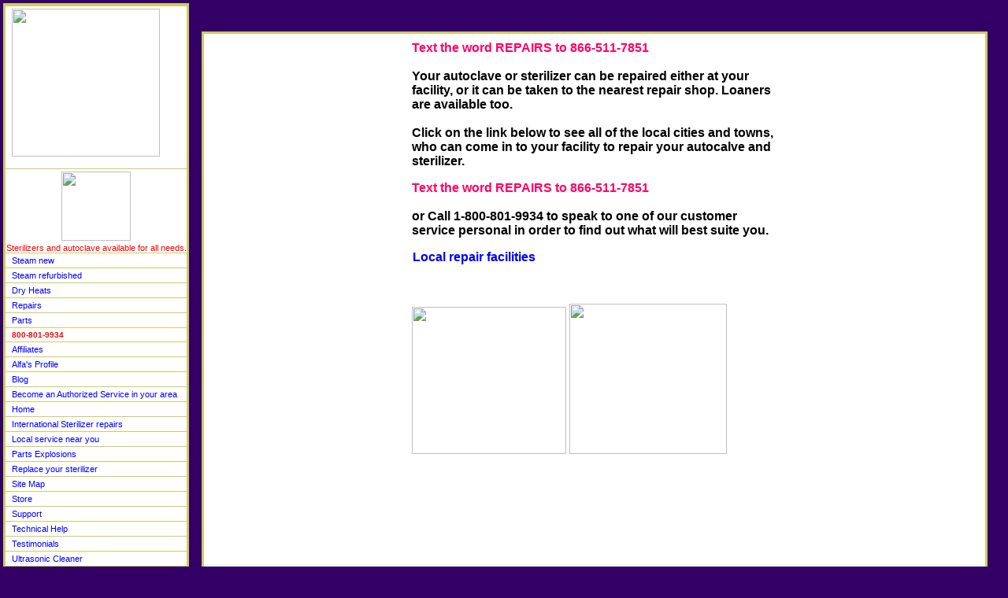

--- FILE ---
content_type: text/html
request_url: https://sterilizers.com/repairs.asp
body_size: 15956
content:

<html><!-- #Begin template="/Templates/am.dwt" -->
<head>

<script async src="https://pagead2.googlesyndication.com/pagead/js/adsbygoogle.js?client=ca-pub-7543989364061180"
     crossorigin="anonymous"></script>

<!-- Chat Code Begin -->
<script> ( function( a , b , c , d , e , f , g ) { c[d] = c[d] || function() { (c[d].q = c[d].q || []).push(arguments); }; c[ '_lsAlias' ] = c[ d ]; e = a.createElement(b); e.type = 'text/javascript'; e.async = true; e.src = 'https://app.chatsupport.co/api/client/get/script/LS-495a496b'; f = function() { g = a.getElementsByTagName(b)[0]; g.parentNode.insertBefore( e , g ); }; c.addEventListener( 'load' , f ); } )( document , 'script' , window , '_ls' ); _ls( 'init' , { 'projectId' : 'LS-495a496b' } ); </script>
<!-- Chat Code End -->
<!-- Google Tag Manager -->
<script>(function(w,d,s,l,i){w[l]=w[l]||[];w[l].push({'gtm.start':
new Date().getTime(),event:'gtm.js'});var f=d.getElementsByTagName(s)[0],
j=d.createElement(s),dl=l!='dataLayer'?'&l='+l:'';j.async=true;j.src=
'https://www.googletagmanager.com/gtm.js?id='+i+dl;f.parentNode.insertBefore(j,f);
})(window,document,'script','dataLayer','GTM-PPJ56M3');</script>
<!-- End Google Tag Manager -->
<script type="text/javascript" src="referdetect.js"></script>
<!-- #BeginEditable "doctitle" -->
<TITLE>Autoclave and sterilizer repairs on site or off site - loaners available</TITLE>
<!-- #EndEditable -->

<meta http-equiv="Content-Type" content="text/html; charset=iso-8859-1">

<!-- #BeginEditable "head" -->
<META content="Hirayama Sterilizers"
name=description>
<meta  name="Author" content="Shlomo Savyon">
<meta name="keywords" content="autoclave, autoclaves, sterilizer, sterilizers, Hirayama Sterilizers, Hirayama, Hirayama autoclaves" >
<!-- #EndEditable -->

<link href="css/alfa.css" rel="stylesheet" type="text/css">


<style type="text/css">
<!--
.style12 {color: #FF0000}
.style13 {color: #FFFF00}
.style14 {color: #000000}
.style15 {background: none; color: #306;}
.style16 {color: #FF0000; font-weight: bold; }
-->
</style>
</head>

<body>


<!-- Tend Code -->
<script type="text/javascript">
    var tendKey = "JHosH2cHNLD6ctHKd77l";
</script>
<script type="text/javascript">
    !function(){function t(){var t=n.createElement("script");t.type="text/javascript",t.async=!0,t.src="https://track.tend.io/js/track/v3.2.min.js";
	var e=n.getElementsByTagName("script")[0];e.parentNode.insertBefore(t,e)}var e=window;if(!window.tend){var n=document,a=function(){return{event:function(t){a.c(["event",t])},page:function(t){a.c(["page",t])}}}();a.q=[],a.c=function(t){a.q.push(t)},e.tend=a,e.attachEvent?e.attachEvent("onload",t):e.addEventListener("load",t,!1)}}();
</script>



<script type="text/javascript">
var _gaq = _gaq || [];
_gaq.push(['_setAccount', 'UA-31092-9']);
_gaq.push(['_setDomainName', 'sterilizers.com']);
_gaq.push(['_trackPageview']);
_gaq.push(['_setAllowLinker', true]);
(function() {
var ga = document.createElement('script'); ga.type = 'text/javascript'; ga.async = true;
ga.src = ('https:' == document.location.protocol ? 'https://ssl' : 'http://www') + '.google-analytics.com/ga.js';
var s = document.getElementsByTagName('script')[0]; s.parentNode.insertBefore(ga, s);
})();
</script>

<script src="//jqueryjs.googlecode.com/files/jquery-1.3.2.min.js"></script> 
<script type="text/javascript" src="//cdn.callrail.com/companies/339234728/13494449ba9190841347/12/swap.js"></script>

<!-- Sergey
<script language="javascript" type="text/javascript" src="http://portal.sterilizers.com/ST.ashx?scriptonly=true">
</script> 
<script language="javascript" type="text/javascript" >
try {
var strack_portal = new SmarterTrackObject("http://portal.sterilizers.com/");
strack_portal.TrackPage(); }
catch (err) { }
</script>
-->

<SCRIPT language="JavaScript">
<!-- hide
function newwindow(URL)
{
window.open(URL,'Details','width=600,height=520,left=100,top=10,screenX=50,screenY=100');
}
//-->
</SCRIPT>

<div id="leftNav">
<center>

 <a href=''><img src="/images/Alfalogo.png" width="188" border="0"></a> <br>




<a class="custom-header-chat-a custom-header-chat-a-wa" href="https://wa.me/15014143738" target="_blank" "="">
	<div class="custom-header-chat-fa-whatsapp custom-header-chat-icon" title="WhatsApp Chat" style="margin-right: 0;text-align: center;">
		<img src="https://sterilizers.com/images/whatsapp.png"width="88" border="0" >
	</div>
</a>

 

<script> ( function( a , b , c , d , e , f , g ) { c[d] = c[d] || function() { (c[d].q = c[d].q || []).push(arguments); }; c[ '_lsAlias' ] = c[ d ]; e = a.createElement(b); e.type = 'text/javascript'; e.async = true; e.src = 'https://app.chatsupport.co/api/client/get/script/LS-495a496b'; f = function() { g = a.getElementsByTagName(b)[0]; g.parentNode.insertBefore( e , g ); }; c.addEventListener( 'load' , f ); } )( document , 'script' , window , '_ls' ); _ls( 'init' , { 'projectId' : 'LS-495a496b' } ); </script>


<style>

.chatsupport-wrp .chatsupport-landing-wrp,

.chatsupport-wrp .chatsupport-landing-text div.new-chatsupport-btn,

.chatsupport-wrp .chatsupport-container.chatsupport-conversation,

.chatsupport-wrp .lead-capture-wrp.lead-capture,

.chatsupport-wrp .chatsupport-notify-wrp

{

left:20px !important;

}



.chatsupport-wrp .chatsupport-button{

    left:150px !important;

}

</style>
<div style='color:red'>Sterilizers and autoclave available for all needs.</div>
<a href='/steam.asp'>Steam new</a>
<a href='https://store.sterilizers.com/sterilizers?custitem_condition=Refurbished'>Steam refurbished</a>
<a href='/dryheat.asp'>Dry Heats</a>
<a href='/repairs.asp'>Repairs</a>
<a href='https://store.sterilizers.com/parts'>Parts</a>


  
<a href="tel:800-801-9934"><font size="3" color="#FF0000"><b><font face="Verdana, Arial, Helvetica, sans-serif" size="1"> 
  <div id="phone1">800-801-9934</div></font></b></font></a>
  
<!--
<link rel="stylesheet" href="https://checkout.google.com/seller/accept/s.css" type="text/css" media="screen" />
<script type="text/javascript" src="https://checkout.google.com/seller/accept/j.js"></script>
<script type="text/javascript">showMark(2);</script>
<noscript>
<img src="https://checkout.google.com/seller/accept/images/ht.gif" width="160" alt="Google Checkout Acceptance Mark" />
</noscript>
-->

  <a href="/affiliates/affiliate-program-agreement.asp">Affiliates</a> 
  <a href="http://www.alfa-medical.com">Alfa's Profile</a>
  <a href="http://learn.sterilizers.com">Blog</a>
    
  <a href="/servicelandingpage.html">Become an Authorized Service in your area</a> 
  <a href="https://www.sterilizers.com">Home</a>
  <a href="https://sterilizers.com/google-global.asp">International Sterilizer repairs</a> 
  <a href="https://forms.na3.netsuite.com/app/site/crm/externalleadpage.nl?compid=1210975&formid=63&h=AACffht_58VjDE1VP_Bb-qv4tHqhfJZI78I" target="_blank">Local service near you</a> 
 <!--- <a href="http://nailsalonsafety.com/">Nail salon sterilizers</a> --->
  <a href="https://autoclave-parts.com/parts.asp">Parts Explosions</a> 
  <a href="https://store.sterilizers.com/which-sterilizer-shall-i-get">Replace your sterilizer</a>
 <!---<a href="https://plus.google.com/u/0/116943084044039526537?rel=author">Shlomo Savyon</a>--->
  <a href="/sitemap/sitemap-general.asp">Site Map</a> 
<a href="https://store.sterilizers.com">Store</a> 
  
  
  <a href="/contact.asp">Support</a>
  <a href="http://tech.sterilizers.com">Technical Help</a>
  <a href="/testimonials.asp">Testimonials</a> 
  <a href="/ultrasonic-cleaner.asp">Ultrasonic Cleaner</a> 
  <a href="https://store.sterilizers.com/which-sterilizer-shall-i-get">What Sterilizer shall I get?</a> 
  <a href="/disclaimer.html">Disclaimer</a>
<a href="/Privacy.html">Privacy Policy</a>
<a href="/cancellation.html">Cancellation / Refund / Return</a>
  <a href="https://store.sterilizers.com"><font face='Trebuchet MS, Verdana, Arial, Helvetica, sans-serif' size='2' color='blue'><b>My Account</b></font></a> 

<!-- Sergey
<div align="center">
<script type="text/javascript" src="http://portal.sterilizers.com/JavaScript.ashx?fileMask=Optional/ChatScripting"></script>
<script src="http://portal.sterilizers.com/ChatScript.ashx?config=1&id=ControlID" type="text/javascript" align="center"></script>
</div>
-->

  <h4>&nbsp;</h4><p>
<a href="http://learn.sterilizers.com/podcast/how-to-properly-care-for-your-sterilizer/#.UlvseRBuF_p"><img src="/images/sterilizer-care.png" border="0"> </a>

Alfa Medical<BR> 10 Bond St<br> Great Neck NY 11021<BR> <!--  This is the Email Protection Code --> 
<a href="https://store.sterilizers.com/contact">Contact us</a>
<div id="phone2"><a href="tel:1-800-801-9934">1-800-801-9934</a></div> </p>

<br> <form method="GET" action="https://store.sterilizers.com/Alfa-Medical-Home-Page"> <input type="text" size="18" maxlength="50" name="search"> 
<input type="submit" value="Search"> </form>
 <img src="/images/75pxAlfaNewLogo.gif" width="102" height="68" border="0"> <br>
</center>

<br><br>

<a href="https://www.bbb.org/us/ny/great-neck/profile/health/alfa-medical-equipment-specialists-inc-0121-87142360/#sealclick" target="_blank" rel="nofollow"><img src="https://seal-newyork.bbb.org/seals/blue-seal-150-110-bbb-87142360.png" style="border: 0;" alt="Alfa Medical Equipment Specialists Inc. BBB Business Review" /></a>

</div>
<br><br>



<!-- BEGIN LivePerson Monitor. -->
<!-- <script type="text/javascript"> window.lpTag = window.lpTag || {}; if (typeof window.lpTag._tagCount === 'undefined') { window.lpTag = { site: '19163364' || '', section: lpTag.section || '', autoStart: lpTag.autoStart === false ? false : true, ovr: lpTag.ovr || {}, _v: '1.5.1', _tagCount: 1, protocol: location.protocol, events: { bind: function (app, ev, fn) { lpTag.defer(function () { lpTag.events.bind(app, ev, fn); }, 0); }, trigger: function (app, ev, json) { lpTag.defer(function () { lpTag.events.trigger(app, ev, json); }, 1); } }, defer: function (fn, fnType) { if (fnType == 0) { this._defB = this._defB || []; this._defB.push(fn); } else if (fnType == 1) { this._defT = this._defT || []; this._defT.push(fn); } else { this._defL = this._defL || []; this._defL.push(fn); } }, load: function (src, chr, id) { var t = this; setTimeout(function () { t._load(src, chr, id); }, 0); }, _load: function (src, chr, id) { var url = src; if (!src) { url = this.protocol + '//' + ((this.ovr && this.ovr.domain) ? this.ovr.domain : 'lptag.liveperson.net') + '/tag/tag.js?site=' + this.site; } var s = document.createElement('script'); s.setAttribute('charset', chr ? chr : 'UTF-8'); if (id) { s.setAttribute('id', id); } s.setAttribute('src', url); document.getElementsByTagName('head').item(0).appendChild(s); }, init: function () { this._timing = this._timing || {}; this._timing.start = (new Date()).getTime(); var that = this; if (window.attachEvent) { window.attachEvent('onload', function () { that._domReady('domReady'); }); } else { window.addEventListener('DOMContentLoaded', function () { that._domReady('contReady'); }, false); window.addEventListener('load', function () { that._domReady('domReady'); }, false); } if (typeof (window._lptStop) == 'undefined') { this.load(); } }, start: function () { this.autoStart = true; }, _domReady: function (n) { if (!this.isDom) { this.isDom = true; this.events.trigger('LPT', 'DOM_READY', { t: n }); } this._timing[n] = (new Date()).getTime(); }, vars: lpTag.vars || [], dbs: lpTag.dbs || [], ctn: lpTag.ctn || [], sdes: lpTag.sdes || [], ev: lpTag.ev || [] }; lpTag.init(); } else { window.lpTag._tagCount += 1; } </script> -->
<!-- END LivePerson Monitor. -->

                    <br>
                    <div id="mainBody"> <!-- #BeginEditable "headLine" --> <div align="center">
                      <table width="464" border="0" cellspacing="0" cellpadding="0">
                        <tr>
                          <td><p><span class="style15"><span class="style14"><span class="style16"><font color="#FF0066">Text the word REPAIRS to 866-511-7851 </font></span></span></span><span class="footerBold"><span class="style14"><span class="style12"><br>
                            </span>
                            <br>
                          Your autoclave or sterilizer can be repaired either at your facility, or it can be taken to the nearest repair shop. Loaners are available too. <br>
                            <br>
                            Click on the link below to
                          see all of the local cities and towns, who can come in to your facility to repair your autocalve and sterilizer.</span></span></p>
                            <p><span class="footerBold style14">                       <font color="#FF0066">Text the word REPAIRS to 866-511-7851 </font> <br><br>or Call 1-800-801-9934 to speak to one of our customer service personal in order to find out what will best suite you.</span></p>
                            <p><span class="footerBold style14"><a href="http://local.sterilizers.com/">Local repair facilities</a></span></p>
                            <p>&nbsp;</p>
                            <p><span class="footerBold style14"><img src="images/repairs.jpg" width="196" height="187"> <img src="images/Rectangular-large-sterilizers-open-door.jpg" width="200" height="191"><br>
                              <br>
                                      </span></p></td>
                        </tr>
                      </table>
                      <br>
                      <br>
                      <br>
                      <br>
                      <br>
                      <br>
                      <br>
                      <p><br>
                      </p>
                    </div>
                    <p class="insetBold"><a href="http://store.sterilizers.com/emerchant/itemdetail.asp?item=Z-PRES-210004-N"><br>
&nbsp;</a></p><center class="insetBold">
  <p>&nbsp;</p><a href="http://store.sterilizers.com/emerchant/itemdetail.asp?item=Z-PRES-210004-N">&nbsp;
</a></center><span class="insetBold"><a href="http://store.sterilizers.com/emerchant/itemdetail.asp?item=Z-PRES-210004-N"></center>
</a></span><center class="insetBold"> </center><!-- #EndEditable --><span class="insetBold"><a href="http://store.sterilizers.com/emerchant/itemdetail.asp?item=Z-PRES-210004-N"><!-- #BeginEditable "specsTable" --><!-- #EndEditable -->
<!-- #BeginEditable "specsTable2" --><!-- #EndEditable --> <!-- #BeginEditable "specsTable3" --><!-- #EndEditable -->
<!-- #BeginEditable "specsTable4" --><!-- #EndEditable --> <!-- #BeginEditable "specsTable5" --><!-- #EndEditable -->
<!-- #BeginEditable "specsTable6" --><!-- #EndEditable --> </a></span><p class="insetBold"><span class="insetBold"><a href="http://store.sterilizers.com/emerchant/itemdetail.asp?item=Z-PRES-210004-N"> <p class="callComment">For assistance call <a href="tel:+1-800-801-9934" id="footerphone">1- <span id="phone3">800-801-9934</span></a> and ask for <br> Andrea, Renata, Ed, Shlomo, or Chuck <br><br>


<a href="https://store.sterilizers.com/contact-us">Contact Us</a><br>

</p><table class="footer" align="center"> 
<tr> 
    <td ><span class="footerBold">Alfa Medical, Your Sterilizer and 
      Autoclave Experts.</span><br> Find an autoclave or sterilizer that will sterilize 
      all instruments. <br>COX dry heat sterilizer, <br> Pelton and Crane OCM, OCR; <br>Distributors of Sterilizers & Autoclaves. 
      <br><span class="footerBold"> On site sterilizer repairs!</span></td>
  </tr> 
</table>
<p>&nbsp;</p>
</p>
</div>
<!--
<p class="copyright">&copy; All contents copyright 1997-2002 by <a href="default.asp">Alfa
  Medical</a>. It may not be copied, reproduced or distributed without prior written
  permission. </p>
-->
</a></span><p class="copyright insetBold">
<a href="http://store.sterilizers.com/emerchant/itemdetail.asp?item=Z-PRES-210004-N" class="style13"><img src="/images/bh.gif" width="23" height="10"> © 

</a></p>
</body>
<!-- InstanceEnd --></html>


--- FILE ---
content_type: text/html; charset=utf-8
request_url: https://www.google.com/recaptcha/api2/aframe
body_size: 183
content:
<!DOCTYPE HTML><html><head><meta http-equiv="content-type" content="text/html; charset=UTF-8"></head><body><script nonce="rk9935Yl1c7IbxS8USWcCg">/** Anti-fraud and anti-abuse applications only. See google.com/recaptcha */ try{var clients={'sodar':'https://pagead2.googlesyndication.com/pagead/sodar?'};window.addEventListener("message",function(a){try{if(a.source===window.parent){var b=JSON.parse(a.data);var c=clients[b['id']];if(c){var d=document.createElement('img');d.src=c+b['params']+'&rc='+(localStorage.getItem("rc::a")?sessionStorage.getItem("rc::b"):"");window.document.body.appendChild(d);sessionStorage.setItem("rc::e",parseInt(sessionStorage.getItem("rc::e")||0)+1);localStorage.setItem("rc::h",'1768904537973');}}}catch(b){}});window.parent.postMessage("_grecaptcha_ready", "*");}catch(b){}</script></body></html>

--- FILE ---
content_type: text/css
request_url: https://sterilizers.com/css/alfa.css
body_size: 13560
content:
/* */

/* BODY TAG -----------------------------------------------------------------------------------------------------*/
body {font: 11px Verdana, Arial, Helvetica, sans-serif; margin: 0; padding: 0; background: #306; color: #666;}
body#white {background: #FFF;}

/* H TAGS OUTSIDE DIVS----------------------------------------------------------------------------------------*/
/* H1 - H4 Headlines */
h1 {font-size : 21px;font-weight : bold;color : #F00;background: none;	margin-bottom : -5px;	text-align : center;vertical-align : top;}
h2 {color : #330066;background: none;	font-size : 14px;text-align : center;	margin-top : 10px;}
h3 {font-size: 105%; margin: 0; padding: 0.125em 0 0 0; color:#306;}
h4 {font-size: 100%; margin: 0; padding: 0.33em 0 0 0; border-bottom: 1px solid #CC6;color:#306; background: #CC6}
h5 {font-size: 100%; margin: 0; padding: 0.33em 0 0 0; border-bottom: 1px solid #CC6;color:#F00;}
h6 {font-size: 100%; margin: 0; padding: 0.33em 0 0 0; border-bottom: 1px solid #CC6;color:#F00; background: #CC6}

/* H2 Anchor Tag outside of any DIV */
h2 a{border-top:none; color:#306;}

/* H4 Anchor Tag inside leftNav DIV tag */
div#leftNav h4 {background: #CC6; color: #306; text-align: center; margin: 0; padding: 0.25em 0 0.125em 0;}


/* P TAGS OUTSIDE DIVS-----------------------------------------------------------------------------------------*/
/* Paragraph Tag ouside of any DIVs */
p {margin: 0.5em 1em 1em 1em;}


/* TABLE CELLS OUTSIDE DIVS------------------------------------------------------------------------------------*/
/* Table Cells outside of any DIVs */
td {vertical-align : top;font-family : Verdana, Geneva, Arial, Helvetica, sans-serif; }
td a{color: #666;background: none;}
td a:hover{color: #306;background: none;}


/* LEFTNAV ID--------------------------------------------------------------------------------------------------*/
/* leftNav is the left navigation menu */
div#leftNav {margin:4; float: left; width: 18%; margin-top: 0.33em; font-size: 11px; background-color: white; border: 3px solid #CC6;}

/* Anchor Tag and Anchor Hover for leftNav DIV */
div#leftNav a {display: block; padding: 3px 8px; margin: 0; text-decoration: none; text-align: left; border-top: 1px solid #CC6; color:blue;}
div#leftNav a:hover {background: #FFC; color: #306;}

/* H4 Anchor Tag inside leftNav DIVs */
div#leftNav h4 {background: #CC6; color: #306; text-align: center; margin: 0; padding: 0.25em 0 0.125em 0;}

/* Paragraph Tag inside leftNav DIVs */
div#leftNav p {margin:0; text-align:left; padding: .125em;}


/* LINKLIST ID-------------------------------------------------------------------------------------------------*/
/* linkLIST ID is the DIV that keeps the links list from displaying */
div#linkLIST{display:none;}



/* mainBodyDefault ID-------------------------------------------------------------------------------------------------*/
/* mainBodyDefault DIV is the main content area on each page */
div#mainBodyDefault {margin:0.33em 1% 2em 20%; padding: .125em 1em; font-size: 11px; background-color: #FFF; border: 3px solid #CC6; }

/* topright   ID-------------------------------------------------------------------------------------------------*/
/* topright DIV is the main content area on each page */
div#topright {margin:0.33em 0% 0.33em 0%; padding: .125em 1em; text-align: right; color:#FFF; font-weight:bold; font-size: 14px; background-color: #306; border: 0px solid #CC6; }


/* Anchor Tag and Anchor Hover for mainBodyDefault DIV */
div#mainBodyDefault a {display: block; padding: 1px; margin: 0; text-decoration: none; border-top: none; color:blue;}
div#mainBodyDefault a:hover {background: #FFF;color:#306;}

/* H2 Anchor Tag and Anchor Hover for mainBodyDefault DIV */
div#mainBodyDefault h2 a{display: block;padding: 0;margin: 0;text-decoration: underline;border-top: none;color:blue;}
div#mainBodyDefault h2 a:hover {background: none;color:#306;}

/* Paragraph Tag for mainBodyDefault DIV */
div#mainBodyDefault p {margin:0;padding:.5em 0;}


/* mainBody ID-------------------------------------------------------------------------------------------------*/
/* mainBody DIV is the main content area on each page */
div#mainBody {margin:0.33em 2% 2em 20%; padding: .125em 1em; font-size: 11px; background-color: #FFF; border: 3px solid #CC6; }

/* Anchor Tag and Anchor Hover for mainBody DIV */
div#mainBody a {padding: 1px; margin: 0; text-decoration: none; border-top: none; color:blue;}
div#mainBody a:hover {background: #FFF;color:#306;}

/* H2 Anchor Tag and Anchor Hover for mainBody DIV */
div#mainBody h2 a{display: block;padding: 0;margin: 0;text-decoration: underline;border-top: none;color:blue;}
div#mainBody h2 a:hover {background: none;color:#306;}

/* Paragraph Tag for mainBody DIV */
div#mainBody p {margin:0;padding:.5em 0;}


/* mainBodyHTML ID-------------------------------------------------------------------------------------------------*/
/* mainBodyHTML DIV is the main content area on each page */
div#mainBodyHtml {margin:2.33em 2% 2em 2%; padding: .125em 1em; font-size: 11px; background-color: #FFF; border: 3px solid #CC6; }

/* Anchor Tag and Anchor Hover for mainBody DIV */
div#mainBodyHtml a {padding: 1px; margin: 0; text-decoration: none; border-top: none; color:blue;}
div#mainBodyHtml a:hover {background: #FFF;color:#306;}

/* H2 Anchor Tag and Anchor Hover for mainBody DIV */
div#mainBodyHtml h2 a{display: block;padding: 0;margin: 0;text-decoration: underline;border-top: none;color:blue;}
div#mainBodyHtml h2 a:hover {background: none;color:#306;}

/* Paragraph Tag for mainBody DIV */
div#mainBodyHtml p {margin:0;padding:.5em 0;}


/* noMenu ID-------------------------------------------------------------------------------------------------*/
/* noMenu DIV is no menu content area on each page */
div#noMenu {margin:2.33em 2% 2em 2%; padding: .125em 1em; font-size: 11px; background-color: #FFF; border: 3px solid #CC6; }

/* Anchor Tag and Anchor Hover for mainBody DIV */
div#noMenu a {padding: 1px; margin: 0; text-decoration: none; border-top: none; color:blue;}
div#noMenu a:hover {background: #FFF;color:#306;}

/* H2 Anchor Tag and Anchor Hover for mainBody DIV */
div#noMenu h2 a{display: block;padding: 0;margin: 0;text-decoration: underline;border-top: none;color:blue;}
div#noMenu h2 a:hover {background: none;color:#306;}

/* Paragraph Tag for mainBody DIV */
div#noMenu p {margin:0;padding:.5em 0;}


/* LEFTSIDE ID-------------------------------------------------------------------------------------------------*/
/* leftside ID */
/* leftside DIV is the left side content area on the Home page */
/* div#leftside {position: static; display: block; float: left; margin: 0 40% 0 0; padding: 0; font-size: 11px; background-color: #FFC; border: 1px solid #CC6;} */
 div#leftside {display: block; margin: 0; padding: 0; font-size: 11px; float: left; width: 38%; background-color: #FFC; border: 1px solid #CC6;}

/* Anchor Tag and Anchor Hover for leftside DIV */
div#leftside a {display: block; padding: 1px; margin: 0; text-decoration: none; border-top: 1px solid #CC6; background-color: #FFC; color:blue;}
div#leftside a:hover {background: #FFF;}


/* RIGHTSIDE ID-----------------------------------------------------------------------------------------------*/
/* rightside DIV is the right side content area on the Home page */
/* div#rightside {position: relative; display: block; margin: 0 0 0 37%; padding: 0; font-size: 11px;background-color: #FFC; border: 1px solid #CC6;} */
div#rightside {display: block; margin: 0 0 0 40%; padding: 0; font-size: 11px;background-color: #FFC; border: 1px solid #CC6;}

/* Anchor Tag and Anchor Hover for rightside DIV */
div#rightside a {display: block; padding: 1px; margin: 0; text-decoration: none; border-top: 1px solid #CC6; background-color: #FFC; color:blue;}
div#rightside a:hover {background: #FFF;}

/* IN ID-------------------------------------------------------------------------------------------------------*/
/* in DIV is the indented content in the rightside content area on the Home page */
div#in a{margin-left: 15px; border-top:none;}

/* INLeft ID-------------------------------------------------------------------------------------------------------*/
/* in DIV is the indented content in the leftside content area on the Home page */
div#leftside div#inleft a{margin-left: 15px; border-top:none;}


/* INSET CLASS-------------------------------------------------------------------------------------------------*/
/* .inset class is the TABLE class for all product and specification tables */
.inset {font-size: 11px; background : #FFC; color : #999; padding : 3px; border : thin solid #CC6; width:72%; margin: 15px auto 5px auto; vertical-align : top;	}

/* Anchor and Anchor Hover  Tags for .inset CLASS */
div#mainBodyDefault .inset a{text-decoration: underline; color:blue;}
div#mainBodyDefault .inset a:hover {background: none;color:#306;}

/* Anchor and Anchor Hover  Tags for .inset CLASS */
div#mainBody .inset a{text-decoration: underline; color:blue;}
div#mainBody .inset a:hover {background: none;color:#306;}

/* .insetHeader used for TABLE header in the .inset TABLEs */
.insetHeader {background : #CC6;font-weight : bold;	text-align : center;color : #306;}

/* .insetBold used to BOLD non-headers in the .inset TABLEs */
.insetBold {font-weight : bold;}

/* .insetOdd and .insetEven used to color ROW backgrounds in .inset TABLEs */
.insetEven {COLOR: #666;background: #FFC;font-size : 9px;vertical-align : top;}
.insetOdd {COLOR: #666;	background : #FFF;font-size : 9px;vertical-align : top;}

/* .inset sub headers */
/* no border centered */
.insetSubHeadNoBorder {	background: #FFC;font-weight : bold;text-align : center;color : #306;font-size : 9px;}

/* border left centered */
.insetSubHeadBorderLeft {background:#FFC;font-weight:bold;text-align:center;color:#306;font-size:9px;border-left:thin solid #CC6;}

/* .inset text */
/* border left centered */
.insetSubTextBorderLeft {text-align : center;font-size : 9px;border-left : thin solid #CC6;}

/* border left text aligned left */
.insetSubTextLeftBorderLeft {	text-align : left;font-size : 9px;border-left : thin solid #CC6;}

/* no border centered */
.insetSubTextNoBorder {text-align:center;	font-size:9px;}


/* PRICE CLASSES-----------------------------------------------------------------------------------------------*/
/* Price used in product table and specs2 table on template */
.price {	font-size : 24px;font-weight : bold;	color : #306;background: none;text-align : center;}

/* Price description used under price in product table on template */
.priceInfo {font-size : 16px;	font-weight : bold;color : #999;background: none;text-align : center;	margin-top : -10px;}

/* Small price used in product table and specs4 table on template */
.priceSM {font-size : 10px;font-weight : none;	color : #306;background: none;}


/* PRODUCT SHOT CLASSES----------------------------------------------------------------------------------------*/
/* Product Shot image holder used in product table on template */
.prodShot{border : thin solid #CC6;	float : right;	margin-top : 10px;margin-right : 1px;margin-left : 3px;margin-bottom : 1px;}

/* Product Shot image holder used in specs6 table on template */
.prodShot2{	border : thin solid #CC6;float : left;margin : 2px;}

/* CALLCOMMENT CLASS-------------------------------------------------------------------------------------------*/
/* .callComment is used in Footer for the 'For assistance..." line */
.callComment {color: #306;background: none;	font-size : 10px;text-align : center;	font-weight : bold;margin-bottom : 6px;}

/* Anchor Tag and Anchor Hover for .callComment CLASS */
div#mainBodyDefault .callComment a:link {background: none;color:blue;}
div#mainBodyDefault .callComment a:hover {background: none;color:#306;}
div#mainBodyDefault .callComment a:visited {background: none;color:#306;}


/* Anchor Tag and Anchor Hover for .callComment CLASS */
div#mainBody .callComment a:link {background: none;color:blue;}
div#mainBody .callComment a:hover {background: none;color:#306;}
div#mainBody .callComment a:visited {background: none;color:#306;}


/* FOOTER CLASS------------------------------------------------------------------------------------------------*/
/* Used in the table portion of the footer */
.footer {color: #666;background: none;font-size : 10px;text-align : center;padding-left : 10px;padding-right : 10px;}
.footerBold {color: #306;background: none;	font-weight: bold;}
.footer TD {vertical-align : middle;}

/* Anchor Tag and Anchor Hover for .footer CLASS */
div#mainBodyDefault .footer a{display: block; padding: 0; margin: 0; text-decoration: none; border-top: none; color:blue;}
div#mainBodyDefault .footer a:hover {background: none;color:#306;}


/* Anchor Tag and Anchor Hover for .footer CLASS */
div#mainBody .footer a{display: block; padding: 0; margin: 0; text-decoration: none; border-top: none; color:blue;}
div#mainBody .footer a:hover {background: none;color:#306;}


/* COPYRIGHT CLASS---------------------------------------------------------------------------------------------*/
/* .copyright CLASS for copyright at the bottom of each page */
.copyright {color: #FFF;background: none;font-size:9px;	text-align:right;margin-right: 7px;padding-bottom: 1px;}
.copyright a:hover {background: none;color:#F00;}
.copyright a:visited {background: none;color:#FFF;}
.copyright a:visited:hover {background: none;color:#F00;}

--- FILE ---
content_type: application/javascript
request_url: https://sterilizers.com/referdetect.js
body_size: 2570
content:
	var scriptLoc = 'http://www.myaffiliateprogram.com/u/alfamed/rep.asp';
	
	var kbId = 0;
	var queryString = window.location.search.substring(1);
	var imgdata = '';
	var subdata = '';
	var overwrite = 0;

	if (queryString.length > 0)
	{
		var pairs = queryString.split('&');
								
		for(var i = 0; i < pairs.length; i++)
		{
			var pairs2 = pairs[i].split('=');
			
			switch(pairs2[0].toLowerCase())
			{
				case 'kbid':
					kbId = pairs2[1];
					break;
				case 'clearcookie':
					if (pairs2[1] == 1)
					{
						DeleteCookie("kbid");
					}
					break;
				case 'img':
					imgdata = pairs2[1];
					break;
				case 'sub':
					subdata = pairs2[1];
					break;
			}
		} //end for
	}//end if

	if (GetCookie("kbid") == null || overwrite == 1)
	{
		if (kbId != 0)
		{
			var img = new Image();
			var url = scriptLoc + '?id=' + kbId;
			if (imgdata != '')
			{
				url += '&img=' + imgdata
			}

			if (subdata != '')
			{
				url += '&sub=' + subdata
			}

			img.src = url;
			
			SetCookie("kbid", kbId, 1);
		}
	}//end if
	
	function getCookieVal (offset) 
	{
		var endstr = document.cookie.indexOf (";", offset);
		if (endstr == -1)
			endstr = document.cookie.length;

		return unescape(document.cookie.substring(offset, endstr));
	}

	function GetCookie (name) 
	{
		var arg = name + "=";
		var alen = arg.length;
		var clen = document.cookie.length;
		var i = 0;
		
		while (i < clen) 
		{
			var j = i + alen;
			if (document.cookie.substring(i, j) == arg)
				return getCookieVal (j);
			
			i = document.cookie.indexOf(" ", i) + 1;

			if (i == 0) break; 
		}
		
		return null;
	}

	function WriteCookie (name, value, expires) 
	{
		var argv = SetCookie.arguments;
		var argc = SetCookie.arguments.length;
		var path = (argc > 3) ? argv[3] : null;
		var domain = (argc > 4) ? argv[4] : null;
		var secure = (argc > 5) ? argv[5] : false;
		
		var cookie = name + "=" + escape(value) +
			((expires == null) ? "" : ("; expires=" + expires.toGMTString())) +
			((path == null) ? "" : ("; path=" + path)) +
			((domain == null) ? "" : ("; domain=" + domain)) +
			((secure == true) ? "; secure" : "");
		
		document.cookie = cookie;
	}

	function DeleteCookie (name) 
	{
		var exp = new Date();
		exp.setTime (exp.getTime() - 1000000000);  // This cookie is history (changed -1 to make it previous time)
		var cval = GetCookie (name);
		document.cookie =name + "=" + cval + "; expires=" + exp.toGMTString();
	}

	function SetCookie(name, value, expiredays)
	{
		var expdate = new Date(); 
		expdate.setTime(expdate.getTime() + (24 * 60 * 60 * 1000 * expiredays)); 
		WriteCookie(name, value, expdate);  
	}


--- FILE ---
content_type: application/javascript; charset=utf-8
request_url: https://track.tend.io/js/track/v3.2.min.js
body_size: 1704
content:
window.tend=function(){var c,a,r,d="https://tend.io",l=window.tend.q;function s(e){if(console.log("Tend started"),void 0!==window.tendID&&window.tendID.email&&(window.Tend=void 0),c=e,void 0===window.Tend){var n,t;n=e,(t=f("a_id"))?r=t:u("a_id",r=n.a_id,1800),function(e){window.location.href;w("a_id="+e.a_id+"&referrer="+document.referrer+"&url="+encodeURIComponent(window.location.href)+"&user_id="+e.user_id,d+"/track/action")}(e),window.Tend=!0,void 0!==window.tendID&&window.tendID.email&&v(window.tendID.email)&&p(function(e){var n="";for(var t in e)""!=n&&(n+="&"),n+=t+"="+e[t];return n}(window.tendID)+"&source=tendID",e.user_id),a=setInterval(function(){m(e.user_id)},3e3);for(var o=document.getElementsByTagName("form"),i=0;i<o.length;i++)o[i].addEventListener("submit",function(){m(e.user_id)});l.forEach(function(e){e[0]&&e[1]?"event"==e[0]||"page"==e[0]?tend.c(e[0],e[1]):console.error("No such type of action. Please check your function call."):console.error("Please check that you provide two parameters for function tend.")})}else console.log("Tend installed multiple times")}function u(e,n,t){var o=new Date;o.setTime(o.getTime()+24*t*60*60*1e3);var i="expires="+o.toGMTString();document.cookie=e+"="+n+"; "+i+"; path=/"}function f(e){var n=document.cookie.match(new RegExp("(?:^|; )"+e.replace(/([\.$?*|{}\(\)\[\]\\\/\+^])/g,"\\$1")+"=([^;]*)"));return n?decodeURIComponent(n[1]):void 0}function v(e){return/^(([^<>()[\]\\.,;:\s@\"]+(\.[^<>()[\]\\.,;:\s@\']+)*)|(\".+\"))@((\[[0-9]{1,3}\.[0-9]{1,3}\.[0-9]{1,3}\.[0-9]{1,3}\])|(([a-zA-Z\-0-9]+\.)+[a-zA-Z]{2,}))$/.test(e)}function m(e){var n=document.getElementsByTagName("input"),t=!0;if(c.optin_field)for(var o=0;o<n.length;o++){(r=n[o].name.toLowerCase())==c.optin_field&&(t=!1,n[o].checked&&(t=!0))}if(t){var i,a;for(o=0;o<n.length;o++)if(""!=n[o].type&&!n[o].hidden&&"hidden"!=n[o].type&&"checkbox"!=n[o].type){var r=n[o].name.toLowerCase();!i&&0<=(0<=r.indexOf("firstname")||r.indexOf("first_name"))?i=n[o].value:!a&&(0<=r.indexOf("lastname")||0<=r.indexOf("last_name"))&&(a=n[o].value)}if(!i&&!a)for(o=0;o<n.length;o++){if(""!=n[o].type&&!n[o].hidden&&"hidden"!=n[o].type&&"checkbox"!=n[o].type)if(0<=(r=n[o].name.toLowerCase()).indexOf("name")&&"hidden"!=n[o].type){var d=n[o].value.split(" ");i=d[0],a=d[1]}}for(o=0;o<n.length;o++)""==n[o].type||n[o].hidden||"hidden"==n[o].type||"checkbox"==n[o].type||v(n[o].value)&&(n[o].name,console.log("Found email: "+n[o].value),p("email="+n[o].value+"&url="+encodeURIComponent(window.location.href)+"&firstName="+i+"&lastName="+a,e));for(n=document.getElementsByTagName("textarea"),o=0;o<n.length;o++){var l=n[o].value;v(l)&&p("email="+l,e)}}}function p(e,n){clearInterval(a),w(e+"&a_id="+f("a_id")+"&user_id="+n,d+"/track/visitor/email")}function w(e,n,t,o){null==o&&(o="POST");var i=new("onload"in new XMLHttpRequest?XMLHttpRequest:XDomainRequest);i.open(o,n,!0),i.setRequestHeader("Content-type","application/x-www-form-urlencoded"),i.send(e),i.onreadystatechange=function(){4==this.readyState&&200==this.status&&t&&t.call(this)}}return{init:function(e){var n=[navigator.platform.charAt(0),[screen.height,screen.width,screen.colorDepth].join("")].join("a"),t=f("a_id"),o=f("a_ip"),i=f("a_opt"),a=f("a_uid");if(a){console.log("got user data from cookie");var r={user_id:a,optin_field:i,ip:o,a_id:t};console.log(r),s(r)}else console.log("getting user data from tend"),w("api_key="+e+"&device="+n+"&cookie_a_id="+t,d+"/track/get_user_data",function(){var e=JSON.parse(this.responseText);console.log(e),e.user_id&&e.ip&&(u("a_ip",e.ip,.2),u("a_opt",e.optin_field,.2),u("a_uid",e.user_id,.2),s(e))})},event:function(e){"object"==typeof e?(name=e.name,e.value?value=e.value:value=""):(name=e,value="");var i=setInterval(function(){var e,n,t,o;c&&(name?(e=name,n=value,t=c.user_id,o=f("a_id"),w(null,d+"/track/event?a_id="+o+"&event="+e+"&value="+n+"&user_id="+t,null,"GET")):console.error("Error: Please specify a name for the event."),clearInterval(i))},200)},page:function(e){var n=setInterval(function(){c&&(e?w("a_id="+r+"&referrer="+document.referrer+"&url="+encodeURIComponent(e)+"&user_id="+c.user_id,d+"/track/action"):console.error("Error: Please specify a name for the page."),clearInterval(n))},200)},c:function(e,n){this[e](n)}}}();var timer=setInterval(function(){window.tendKey&&tend.init&&(tend.init(window.tendKey),clearInterval(timer))},200);